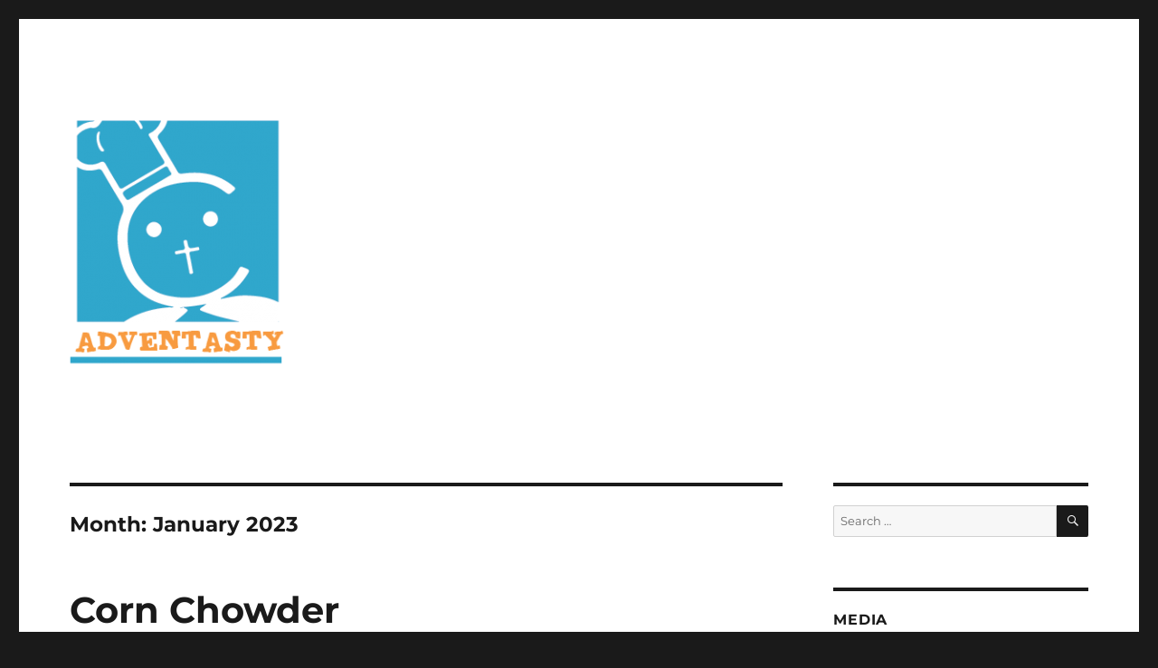

--- FILE ---
content_type: text/html; charset=UTF-8
request_url: https://www.adventasty.com/2023/01/
body_size: 52349
content:
<!DOCTYPE html>
<html lang="en-US" class="no-js">
<head>
	<meta charset="UTF-8">
	<meta name="viewport" content="width=device-width, initial-scale=1.0">
	<link rel="profile" href="https://gmpg.org/xfn/11">
		<script>(function(html){html.className = html.className.replace(/\bno-js\b/,'js')})(document.documentElement);</script>
<title>January 2023</title>
<meta name='robots' content='max-image-preview:large' />
<link rel="alternate" type="application/rss+xml" title=" &raquo; Feed" href="https://www.adventasty.com/feed/" />
<link rel="alternate" type="application/rss+xml" title=" &raquo; Comments Feed" href="https://www.adventasty.com/comments/feed/" />
<style id='wp-img-auto-sizes-contain-inline-css'>
img:is([sizes=auto i],[sizes^="auto," i]){contain-intrinsic-size:3000px 1500px}
/*# sourceURL=wp-img-auto-sizes-contain-inline-css */
</style>
<style id='wp-emoji-styles-inline-css'>

	img.wp-smiley, img.emoji {
		display: inline !important;
		border: none !important;
		box-shadow: none !important;
		height: 1em !important;
		width: 1em !important;
		margin: 0 0.07em !important;
		vertical-align: -0.1em !important;
		background: none !important;
		padding: 0 !important;
	}
/*# sourceURL=wp-emoji-styles-inline-css */
</style>
<style id='wp-block-library-inline-css'>
:root{--wp-block-synced-color:#7a00df;--wp-block-synced-color--rgb:122,0,223;--wp-bound-block-color:var(--wp-block-synced-color);--wp-editor-canvas-background:#ddd;--wp-admin-theme-color:#007cba;--wp-admin-theme-color--rgb:0,124,186;--wp-admin-theme-color-darker-10:#006ba1;--wp-admin-theme-color-darker-10--rgb:0,107,160.5;--wp-admin-theme-color-darker-20:#005a87;--wp-admin-theme-color-darker-20--rgb:0,90,135;--wp-admin-border-width-focus:2px}@media (min-resolution:192dpi){:root{--wp-admin-border-width-focus:1.5px}}.wp-element-button{cursor:pointer}:root .has-very-light-gray-background-color{background-color:#eee}:root .has-very-dark-gray-background-color{background-color:#313131}:root .has-very-light-gray-color{color:#eee}:root .has-very-dark-gray-color{color:#313131}:root .has-vivid-green-cyan-to-vivid-cyan-blue-gradient-background{background:linear-gradient(135deg,#00d084,#0693e3)}:root .has-purple-crush-gradient-background{background:linear-gradient(135deg,#34e2e4,#4721fb 50%,#ab1dfe)}:root .has-hazy-dawn-gradient-background{background:linear-gradient(135deg,#faaca8,#dad0ec)}:root .has-subdued-olive-gradient-background{background:linear-gradient(135deg,#fafae1,#67a671)}:root .has-atomic-cream-gradient-background{background:linear-gradient(135deg,#fdd79a,#004a59)}:root .has-nightshade-gradient-background{background:linear-gradient(135deg,#330968,#31cdcf)}:root .has-midnight-gradient-background{background:linear-gradient(135deg,#020381,#2874fc)}:root{--wp--preset--font-size--normal:16px;--wp--preset--font-size--huge:42px}.has-regular-font-size{font-size:1em}.has-larger-font-size{font-size:2.625em}.has-normal-font-size{font-size:var(--wp--preset--font-size--normal)}.has-huge-font-size{font-size:var(--wp--preset--font-size--huge)}.has-text-align-center{text-align:center}.has-text-align-left{text-align:left}.has-text-align-right{text-align:right}.has-fit-text{white-space:nowrap!important}#end-resizable-editor-section{display:none}.aligncenter{clear:both}.items-justified-left{justify-content:flex-start}.items-justified-center{justify-content:center}.items-justified-right{justify-content:flex-end}.items-justified-space-between{justify-content:space-between}.screen-reader-text{border:0;clip-path:inset(50%);height:1px;margin:-1px;overflow:hidden;padding:0;position:absolute;width:1px;word-wrap:normal!important}.screen-reader-text:focus{background-color:#ddd;clip-path:none;color:#444;display:block;font-size:1em;height:auto;left:5px;line-height:normal;padding:15px 23px 14px;text-decoration:none;top:5px;width:auto;z-index:100000}html :where(.has-border-color){border-style:solid}html :where([style*=border-top-color]){border-top-style:solid}html :where([style*=border-right-color]){border-right-style:solid}html :where([style*=border-bottom-color]){border-bottom-style:solid}html :where([style*=border-left-color]){border-left-style:solid}html :where([style*=border-width]){border-style:solid}html :where([style*=border-top-width]){border-top-style:solid}html :where([style*=border-right-width]){border-right-style:solid}html :where([style*=border-bottom-width]){border-bottom-style:solid}html :where([style*=border-left-width]){border-left-style:solid}html :where(img[class*=wp-image-]){height:auto;max-width:100%}:where(figure){margin:0 0 1em}html :where(.is-position-sticky){--wp-admin--admin-bar--position-offset:var(--wp-admin--admin-bar--height,0px)}@media screen and (max-width:600px){html :where(.is-position-sticky){--wp-admin--admin-bar--position-offset:0px}}

/*# sourceURL=wp-block-library-inline-css */
</style><style id='wp-block-image-inline-css'>
.wp-block-image>a,.wp-block-image>figure>a{display:inline-block}.wp-block-image img{box-sizing:border-box;height:auto;max-width:100%;vertical-align:bottom}@media not (prefers-reduced-motion){.wp-block-image img.hide{visibility:hidden}.wp-block-image img.show{animation:show-content-image .4s}}.wp-block-image[style*=border-radius] img,.wp-block-image[style*=border-radius]>a{border-radius:inherit}.wp-block-image.has-custom-border img{box-sizing:border-box}.wp-block-image.aligncenter{text-align:center}.wp-block-image.alignfull>a,.wp-block-image.alignwide>a{width:100%}.wp-block-image.alignfull img,.wp-block-image.alignwide img{height:auto;width:100%}.wp-block-image .aligncenter,.wp-block-image .alignleft,.wp-block-image .alignright,.wp-block-image.aligncenter,.wp-block-image.alignleft,.wp-block-image.alignright{display:table}.wp-block-image .aligncenter>figcaption,.wp-block-image .alignleft>figcaption,.wp-block-image .alignright>figcaption,.wp-block-image.aligncenter>figcaption,.wp-block-image.alignleft>figcaption,.wp-block-image.alignright>figcaption{caption-side:bottom;display:table-caption}.wp-block-image .alignleft{float:left;margin:.5em 1em .5em 0}.wp-block-image .alignright{float:right;margin:.5em 0 .5em 1em}.wp-block-image .aligncenter{margin-left:auto;margin-right:auto}.wp-block-image :where(figcaption){margin-bottom:1em;margin-top:.5em}.wp-block-image.is-style-circle-mask img{border-radius:9999px}@supports ((-webkit-mask-image:none) or (mask-image:none)) or (-webkit-mask-image:none){.wp-block-image.is-style-circle-mask img{border-radius:0;-webkit-mask-image:url('data:image/svg+xml;utf8,<svg viewBox="0 0 100 100" xmlns="http://www.w3.org/2000/svg"><circle cx="50" cy="50" r="50"/></svg>');mask-image:url('data:image/svg+xml;utf8,<svg viewBox="0 0 100 100" xmlns="http://www.w3.org/2000/svg"><circle cx="50" cy="50" r="50"/></svg>');mask-mode:alpha;-webkit-mask-position:center;mask-position:center;-webkit-mask-repeat:no-repeat;mask-repeat:no-repeat;-webkit-mask-size:contain;mask-size:contain}}:root :where(.wp-block-image.is-style-rounded img,.wp-block-image .is-style-rounded img){border-radius:9999px}.wp-block-image figure{margin:0}.wp-lightbox-container{display:flex;flex-direction:column;position:relative}.wp-lightbox-container img{cursor:zoom-in}.wp-lightbox-container img:hover+button{opacity:1}.wp-lightbox-container button{align-items:center;backdrop-filter:blur(16px) saturate(180%);background-color:#5a5a5a40;border:none;border-radius:4px;cursor:zoom-in;display:flex;height:20px;justify-content:center;opacity:0;padding:0;position:absolute;right:16px;text-align:center;top:16px;width:20px;z-index:100}@media not (prefers-reduced-motion){.wp-lightbox-container button{transition:opacity .2s ease}}.wp-lightbox-container button:focus-visible{outline:3px auto #5a5a5a40;outline:3px auto -webkit-focus-ring-color;outline-offset:3px}.wp-lightbox-container button:hover{cursor:pointer;opacity:1}.wp-lightbox-container button:focus{opacity:1}.wp-lightbox-container button:focus,.wp-lightbox-container button:hover,.wp-lightbox-container button:not(:hover):not(:active):not(.has-background){background-color:#5a5a5a40;border:none}.wp-lightbox-overlay{box-sizing:border-box;cursor:zoom-out;height:100vh;left:0;overflow:hidden;position:fixed;top:0;visibility:hidden;width:100%;z-index:100000}.wp-lightbox-overlay .close-button{align-items:center;cursor:pointer;display:flex;justify-content:center;min-height:40px;min-width:40px;padding:0;position:absolute;right:calc(env(safe-area-inset-right) + 16px);top:calc(env(safe-area-inset-top) + 16px);z-index:5000000}.wp-lightbox-overlay .close-button:focus,.wp-lightbox-overlay .close-button:hover,.wp-lightbox-overlay .close-button:not(:hover):not(:active):not(.has-background){background:none;border:none}.wp-lightbox-overlay .lightbox-image-container{height:var(--wp--lightbox-container-height);left:50%;overflow:hidden;position:absolute;top:50%;transform:translate(-50%,-50%);transform-origin:top left;width:var(--wp--lightbox-container-width);z-index:9999999999}.wp-lightbox-overlay .wp-block-image{align-items:center;box-sizing:border-box;display:flex;height:100%;justify-content:center;margin:0;position:relative;transform-origin:0 0;width:100%;z-index:3000000}.wp-lightbox-overlay .wp-block-image img{height:var(--wp--lightbox-image-height);min-height:var(--wp--lightbox-image-height);min-width:var(--wp--lightbox-image-width);width:var(--wp--lightbox-image-width)}.wp-lightbox-overlay .wp-block-image figcaption{display:none}.wp-lightbox-overlay button{background:none;border:none}.wp-lightbox-overlay .scrim{background-color:#fff;height:100%;opacity:.9;position:absolute;width:100%;z-index:2000000}.wp-lightbox-overlay.active{visibility:visible}@media not (prefers-reduced-motion){.wp-lightbox-overlay.active{animation:turn-on-visibility .25s both}.wp-lightbox-overlay.active img{animation:turn-on-visibility .35s both}.wp-lightbox-overlay.show-closing-animation:not(.active){animation:turn-off-visibility .35s both}.wp-lightbox-overlay.show-closing-animation:not(.active) img{animation:turn-off-visibility .25s both}.wp-lightbox-overlay.zoom.active{animation:none;opacity:1;visibility:visible}.wp-lightbox-overlay.zoom.active .lightbox-image-container{animation:lightbox-zoom-in .4s}.wp-lightbox-overlay.zoom.active .lightbox-image-container img{animation:none}.wp-lightbox-overlay.zoom.active .scrim{animation:turn-on-visibility .4s forwards}.wp-lightbox-overlay.zoom.show-closing-animation:not(.active){animation:none}.wp-lightbox-overlay.zoom.show-closing-animation:not(.active) .lightbox-image-container{animation:lightbox-zoom-out .4s}.wp-lightbox-overlay.zoom.show-closing-animation:not(.active) .lightbox-image-container img{animation:none}.wp-lightbox-overlay.zoom.show-closing-animation:not(.active) .scrim{animation:turn-off-visibility .4s forwards}}@keyframes show-content-image{0%{visibility:hidden}99%{visibility:hidden}to{visibility:visible}}@keyframes turn-on-visibility{0%{opacity:0}to{opacity:1}}@keyframes turn-off-visibility{0%{opacity:1;visibility:visible}99%{opacity:0;visibility:visible}to{opacity:0;visibility:hidden}}@keyframes lightbox-zoom-in{0%{transform:translate(calc((-100vw + var(--wp--lightbox-scrollbar-width))/2 + var(--wp--lightbox-initial-left-position)),calc(-50vh + var(--wp--lightbox-initial-top-position))) scale(var(--wp--lightbox-scale))}to{transform:translate(-50%,-50%) scale(1)}}@keyframes lightbox-zoom-out{0%{transform:translate(-50%,-50%) scale(1);visibility:visible}99%{visibility:visible}to{transform:translate(calc((-100vw + var(--wp--lightbox-scrollbar-width))/2 + var(--wp--lightbox-initial-left-position)),calc(-50vh + var(--wp--lightbox-initial-top-position))) scale(var(--wp--lightbox-scale));visibility:hidden}}
/*# sourceURL=https://www.adventasty.com/wp-includes/blocks/image/style.min.css */
</style>
<style id='wp-block-image-theme-inline-css'>
:root :where(.wp-block-image figcaption){color:#555;font-size:13px;text-align:center}.is-dark-theme :root :where(.wp-block-image figcaption){color:#ffffffa6}.wp-block-image{margin:0 0 1em}
/*# sourceURL=https://www.adventasty.com/wp-includes/blocks/image/theme.min.css */
</style>
<style id='wp-block-embed-inline-css'>
.wp-block-embed.alignleft,.wp-block-embed.alignright,.wp-block[data-align=left]>[data-type="core/embed"],.wp-block[data-align=right]>[data-type="core/embed"]{max-width:360px;width:100%}.wp-block-embed.alignleft .wp-block-embed__wrapper,.wp-block-embed.alignright .wp-block-embed__wrapper,.wp-block[data-align=left]>[data-type="core/embed"] .wp-block-embed__wrapper,.wp-block[data-align=right]>[data-type="core/embed"] .wp-block-embed__wrapper{min-width:280px}.wp-block-cover .wp-block-embed{min-height:240px;min-width:320px}.wp-block-embed{overflow-wrap:break-word}.wp-block-embed :where(figcaption){margin-bottom:1em;margin-top:.5em}.wp-block-embed iframe{max-width:100%}.wp-block-embed__wrapper{position:relative}.wp-embed-responsive .wp-has-aspect-ratio .wp-block-embed__wrapper:before{content:"";display:block;padding-top:50%}.wp-embed-responsive .wp-has-aspect-ratio iframe{bottom:0;height:100%;left:0;position:absolute;right:0;top:0;width:100%}.wp-embed-responsive .wp-embed-aspect-21-9 .wp-block-embed__wrapper:before{padding-top:42.85%}.wp-embed-responsive .wp-embed-aspect-18-9 .wp-block-embed__wrapper:before{padding-top:50%}.wp-embed-responsive .wp-embed-aspect-16-9 .wp-block-embed__wrapper:before{padding-top:56.25%}.wp-embed-responsive .wp-embed-aspect-4-3 .wp-block-embed__wrapper:before{padding-top:75%}.wp-embed-responsive .wp-embed-aspect-1-1 .wp-block-embed__wrapper:before{padding-top:100%}.wp-embed-responsive .wp-embed-aspect-9-16 .wp-block-embed__wrapper:before{padding-top:177.77%}.wp-embed-responsive .wp-embed-aspect-1-2 .wp-block-embed__wrapper:before{padding-top:200%}
/*# sourceURL=https://www.adventasty.com/wp-includes/blocks/embed/style.min.css */
</style>
<style id='wp-block-embed-theme-inline-css'>
.wp-block-embed :where(figcaption){color:#555;font-size:13px;text-align:center}.is-dark-theme .wp-block-embed :where(figcaption){color:#ffffffa6}.wp-block-embed{margin:0 0 1em}
/*# sourceURL=https://www.adventasty.com/wp-includes/blocks/embed/theme.min.css */
</style>
<style id='global-styles-inline-css'>
:root{--wp--preset--aspect-ratio--square: 1;--wp--preset--aspect-ratio--4-3: 4/3;--wp--preset--aspect-ratio--3-4: 3/4;--wp--preset--aspect-ratio--3-2: 3/2;--wp--preset--aspect-ratio--2-3: 2/3;--wp--preset--aspect-ratio--16-9: 16/9;--wp--preset--aspect-ratio--9-16: 9/16;--wp--preset--color--black: #000000;--wp--preset--color--cyan-bluish-gray: #abb8c3;--wp--preset--color--white: #fff;--wp--preset--color--pale-pink: #f78da7;--wp--preset--color--vivid-red: #cf2e2e;--wp--preset--color--luminous-vivid-orange: #ff6900;--wp--preset--color--luminous-vivid-amber: #fcb900;--wp--preset--color--light-green-cyan: #7bdcb5;--wp--preset--color--vivid-green-cyan: #00d084;--wp--preset--color--pale-cyan-blue: #8ed1fc;--wp--preset--color--vivid-cyan-blue: #0693e3;--wp--preset--color--vivid-purple: #9b51e0;--wp--preset--color--dark-gray: #1a1a1a;--wp--preset--color--medium-gray: #686868;--wp--preset--color--light-gray: #e5e5e5;--wp--preset--color--blue-gray: #4d545c;--wp--preset--color--bright-blue: #007acc;--wp--preset--color--light-blue: #9adffd;--wp--preset--color--dark-brown: #402b30;--wp--preset--color--medium-brown: #774e24;--wp--preset--color--dark-red: #640c1f;--wp--preset--color--bright-red: #ff675f;--wp--preset--color--yellow: #ffef8e;--wp--preset--gradient--vivid-cyan-blue-to-vivid-purple: linear-gradient(135deg,rgb(6,147,227) 0%,rgb(155,81,224) 100%);--wp--preset--gradient--light-green-cyan-to-vivid-green-cyan: linear-gradient(135deg,rgb(122,220,180) 0%,rgb(0,208,130) 100%);--wp--preset--gradient--luminous-vivid-amber-to-luminous-vivid-orange: linear-gradient(135deg,rgb(252,185,0) 0%,rgb(255,105,0) 100%);--wp--preset--gradient--luminous-vivid-orange-to-vivid-red: linear-gradient(135deg,rgb(255,105,0) 0%,rgb(207,46,46) 100%);--wp--preset--gradient--very-light-gray-to-cyan-bluish-gray: linear-gradient(135deg,rgb(238,238,238) 0%,rgb(169,184,195) 100%);--wp--preset--gradient--cool-to-warm-spectrum: linear-gradient(135deg,rgb(74,234,220) 0%,rgb(151,120,209) 20%,rgb(207,42,186) 40%,rgb(238,44,130) 60%,rgb(251,105,98) 80%,rgb(254,248,76) 100%);--wp--preset--gradient--blush-light-purple: linear-gradient(135deg,rgb(255,206,236) 0%,rgb(152,150,240) 100%);--wp--preset--gradient--blush-bordeaux: linear-gradient(135deg,rgb(254,205,165) 0%,rgb(254,45,45) 50%,rgb(107,0,62) 100%);--wp--preset--gradient--luminous-dusk: linear-gradient(135deg,rgb(255,203,112) 0%,rgb(199,81,192) 50%,rgb(65,88,208) 100%);--wp--preset--gradient--pale-ocean: linear-gradient(135deg,rgb(255,245,203) 0%,rgb(182,227,212) 50%,rgb(51,167,181) 100%);--wp--preset--gradient--electric-grass: linear-gradient(135deg,rgb(202,248,128) 0%,rgb(113,206,126) 100%);--wp--preset--gradient--midnight: linear-gradient(135deg,rgb(2,3,129) 0%,rgb(40,116,252) 100%);--wp--preset--font-size--small: 13px;--wp--preset--font-size--medium: 20px;--wp--preset--font-size--large: 36px;--wp--preset--font-size--x-large: 42px;--wp--preset--spacing--20: 0.44rem;--wp--preset--spacing--30: 0.67rem;--wp--preset--spacing--40: 1rem;--wp--preset--spacing--50: 1.5rem;--wp--preset--spacing--60: 2.25rem;--wp--preset--spacing--70: 3.38rem;--wp--preset--spacing--80: 5.06rem;--wp--preset--shadow--natural: 6px 6px 9px rgba(0, 0, 0, 0.2);--wp--preset--shadow--deep: 12px 12px 50px rgba(0, 0, 0, 0.4);--wp--preset--shadow--sharp: 6px 6px 0px rgba(0, 0, 0, 0.2);--wp--preset--shadow--outlined: 6px 6px 0px -3px rgb(255, 255, 255), 6px 6px rgb(0, 0, 0);--wp--preset--shadow--crisp: 6px 6px 0px rgb(0, 0, 0);}:where(.is-layout-flex){gap: 0.5em;}:where(.is-layout-grid){gap: 0.5em;}body .is-layout-flex{display: flex;}.is-layout-flex{flex-wrap: wrap;align-items: center;}.is-layout-flex > :is(*, div){margin: 0;}body .is-layout-grid{display: grid;}.is-layout-grid > :is(*, div){margin: 0;}:where(.wp-block-columns.is-layout-flex){gap: 2em;}:where(.wp-block-columns.is-layout-grid){gap: 2em;}:where(.wp-block-post-template.is-layout-flex){gap: 1.25em;}:where(.wp-block-post-template.is-layout-grid){gap: 1.25em;}.has-black-color{color: var(--wp--preset--color--black) !important;}.has-cyan-bluish-gray-color{color: var(--wp--preset--color--cyan-bluish-gray) !important;}.has-white-color{color: var(--wp--preset--color--white) !important;}.has-pale-pink-color{color: var(--wp--preset--color--pale-pink) !important;}.has-vivid-red-color{color: var(--wp--preset--color--vivid-red) !important;}.has-luminous-vivid-orange-color{color: var(--wp--preset--color--luminous-vivid-orange) !important;}.has-luminous-vivid-amber-color{color: var(--wp--preset--color--luminous-vivid-amber) !important;}.has-light-green-cyan-color{color: var(--wp--preset--color--light-green-cyan) !important;}.has-vivid-green-cyan-color{color: var(--wp--preset--color--vivid-green-cyan) !important;}.has-pale-cyan-blue-color{color: var(--wp--preset--color--pale-cyan-blue) !important;}.has-vivid-cyan-blue-color{color: var(--wp--preset--color--vivid-cyan-blue) !important;}.has-vivid-purple-color{color: var(--wp--preset--color--vivid-purple) !important;}.has-black-background-color{background-color: var(--wp--preset--color--black) !important;}.has-cyan-bluish-gray-background-color{background-color: var(--wp--preset--color--cyan-bluish-gray) !important;}.has-white-background-color{background-color: var(--wp--preset--color--white) !important;}.has-pale-pink-background-color{background-color: var(--wp--preset--color--pale-pink) !important;}.has-vivid-red-background-color{background-color: var(--wp--preset--color--vivid-red) !important;}.has-luminous-vivid-orange-background-color{background-color: var(--wp--preset--color--luminous-vivid-orange) !important;}.has-luminous-vivid-amber-background-color{background-color: var(--wp--preset--color--luminous-vivid-amber) !important;}.has-light-green-cyan-background-color{background-color: var(--wp--preset--color--light-green-cyan) !important;}.has-vivid-green-cyan-background-color{background-color: var(--wp--preset--color--vivid-green-cyan) !important;}.has-pale-cyan-blue-background-color{background-color: var(--wp--preset--color--pale-cyan-blue) !important;}.has-vivid-cyan-blue-background-color{background-color: var(--wp--preset--color--vivid-cyan-blue) !important;}.has-vivid-purple-background-color{background-color: var(--wp--preset--color--vivid-purple) !important;}.has-black-border-color{border-color: var(--wp--preset--color--black) !important;}.has-cyan-bluish-gray-border-color{border-color: var(--wp--preset--color--cyan-bluish-gray) !important;}.has-white-border-color{border-color: var(--wp--preset--color--white) !important;}.has-pale-pink-border-color{border-color: var(--wp--preset--color--pale-pink) !important;}.has-vivid-red-border-color{border-color: var(--wp--preset--color--vivid-red) !important;}.has-luminous-vivid-orange-border-color{border-color: var(--wp--preset--color--luminous-vivid-orange) !important;}.has-luminous-vivid-amber-border-color{border-color: var(--wp--preset--color--luminous-vivid-amber) !important;}.has-light-green-cyan-border-color{border-color: var(--wp--preset--color--light-green-cyan) !important;}.has-vivid-green-cyan-border-color{border-color: var(--wp--preset--color--vivid-green-cyan) !important;}.has-pale-cyan-blue-border-color{border-color: var(--wp--preset--color--pale-cyan-blue) !important;}.has-vivid-cyan-blue-border-color{border-color: var(--wp--preset--color--vivid-cyan-blue) !important;}.has-vivid-purple-border-color{border-color: var(--wp--preset--color--vivid-purple) !important;}.has-vivid-cyan-blue-to-vivid-purple-gradient-background{background: var(--wp--preset--gradient--vivid-cyan-blue-to-vivid-purple) !important;}.has-light-green-cyan-to-vivid-green-cyan-gradient-background{background: var(--wp--preset--gradient--light-green-cyan-to-vivid-green-cyan) !important;}.has-luminous-vivid-amber-to-luminous-vivid-orange-gradient-background{background: var(--wp--preset--gradient--luminous-vivid-amber-to-luminous-vivid-orange) !important;}.has-luminous-vivid-orange-to-vivid-red-gradient-background{background: var(--wp--preset--gradient--luminous-vivid-orange-to-vivid-red) !important;}.has-very-light-gray-to-cyan-bluish-gray-gradient-background{background: var(--wp--preset--gradient--very-light-gray-to-cyan-bluish-gray) !important;}.has-cool-to-warm-spectrum-gradient-background{background: var(--wp--preset--gradient--cool-to-warm-spectrum) !important;}.has-blush-light-purple-gradient-background{background: var(--wp--preset--gradient--blush-light-purple) !important;}.has-blush-bordeaux-gradient-background{background: var(--wp--preset--gradient--blush-bordeaux) !important;}.has-luminous-dusk-gradient-background{background: var(--wp--preset--gradient--luminous-dusk) !important;}.has-pale-ocean-gradient-background{background: var(--wp--preset--gradient--pale-ocean) !important;}.has-electric-grass-gradient-background{background: var(--wp--preset--gradient--electric-grass) !important;}.has-midnight-gradient-background{background: var(--wp--preset--gradient--midnight) !important;}.has-small-font-size{font-size: var(--wp--preset--font-size--small) !important;}.has-medium-font-size{font-size: var(--wp--preset--font-size--medium) !important;}.has-large-font-size{font-size: var(--wp--preset--font-size--large) !important;}.has-x-large-font-size{font-size: var(--wp--preset--font-size--x-large) !important;}
/*# sourceURL=global-styles-inline-css */
</style>

<style id='classic-theme-styles-inline-css'>
/*! This file is auto-generated */
.wp-block-button__link{color:#fff;background-color:#32373c;border-radius:9999px;box-shadow:none;text-decoration:none;padding:calc(.667em + 2px) calc(1.333em + 2px);font-size:1.125em}.wp-block-file__button{background:#32373c;color:#fff;text-decoration:none}
/*# sourceURL=/wp-includes/css/classic-themes.min.css */
</style>
<link rel='stylesheet' id='twentysixteen-fonts-css' href='https://www.adventasty.com/wp-content/themes/twentysixteen/fonts/merriweather-plus-montserrat-plus-inconsolata.css?ver=20230328' media='all' />
<link rel='stylesheet' id='genericons-css' href='https://www.adventasty.com/wp-content/themes/twentysixteen/genericons/genericons.css?ver=20201208' media='all' />
<link rel='stylesheet' id='twentysixteen-style-css' href='https://www.adventasty.com/wp-content/themes/twentysixteen/style.css?ver=20250715' media='all' />
<link rel='stylesheet' id='twentysixteen-block-style-css' href='https://www.adventasty.com/wp-content/themes/twentysixteen/css/blocks.css?ver=20240817' media='all' />
<script src="https://www.adventasty.com/wp-includes/js/jquery/jquery.min.js?ver=3.7.1" id="jquery-core-js"></script>
<script src="https://www.adventasty.com/wp-includes/js/jquery/jquery-migrate.min.js?ver=3.4.1" id="jquery-migrate-js"></script>
<script id="twentysixteen-script-js-extra">
var screenReaderText = {"expand":"expand child menu","collapse":"collapse child menu"};
//# sourceURL=twentysixteen-script-js-extra
</script>
<script src="https://www.adventasty.com/wp-content/themes/twentysixteen/js/functions.js?ver=20230629" id="twentysixteen-script-js" defer data-wp-strategy="defer"></script>
<link rel="https://api.w.org/" href="https://www.adventasty.com/wp-json/" /><link rel="EditURI" type="application/rsd+xml" title="RSD" href="https://www.adventasty.com/xmlrpc.php?rsd" />
<meta name="generator" content="WordPress 6.9" />
</head>

<body class="archive date wp-custom-logo wp-embed-responsive wp-theme-twentysixteen hfeed">
<div id="page" class="site">
	<div class="site-inner">
		<a class="skip-link screen-reader-text" href="#content">
			Skip to content		</a>

		<header id="masthead" class="site-header">
			<div class="site-header-main">
				<div class="site-branding">
					<a href="https://www.adventasty.com/" class="custom-logo-link" rel="home"><img width="240" height="275" src="https://www.adventasty.com/wp-content/uploads/2020/01/cropped-adventasty-logo-05.png" class="custom-logo" alt="" decoding="async" fetchpriority="high" /></a>																<p class="site-title"><a href="https://www.adventasty.com/" rel="home" ></a></p>
										</div><!-- .site-branding -->

							</div><!-- .site-header-main -->

					</header><!-- .site-header -->

		<div id="content" class="site-content">

	<div id="primary" class="content-area">
		<main id="main" class="site-main">

		
			<header class="page-header">
				<h1 class="page-title">Month: <span>January 2023</span></h1>			</header><!-- .page-header -->

			
<article id="post-2596" class="post-2596 post type-post status-publish format-standard hentry category-uncategorized">
	<header class="entry-header">
		
		<h2 class="entry-title"><a href="https://www.adventasty.com/2023/01/30/corn-chowder/" rel="bookmark">Corn Chowder</a></h2>	</header><!-- .entry-header -->

	
	
	<div class="entry-content">
		
<figure class="wp-block-image size-large"><img decoding="async" width="768" height="1024" src="https://www.adventasty.com/wp-content/uploads/2023/01/9DF00A97-86D4-47AB-89F3-033360AF6A1A-768x1024.jpeg" alt="" class="wp-image-2599" srcset="https://www.adventasty.com/wp-content/uploads/2023/01/9DF00A97-86D4-47AB-89F3-033360AF6A1A-768x1024.jpeg 768w, https://www.adventasty.com/wp-content/uploads/2023/01/9DF00A97-86D4-47AB-89F3-033360AF6A1A-225x300.jpeg 225w, https://www.adventasty.com/wp-content/uploads/2023/01/9DF00A97-86D4-47AB-89F3-033360AF6A1A-1152x1536.jpeg 1152w, https://www.adventasty.com/wp-content/uploads/2023/01/9DF00A97-86D4-47AB-89F3-033360AF6A1A-1536x2048.jpeg 1536w, https://www.adventasty.com/wp-content/uploads/2023/01/9DF00A97-86D4-47AB-89F3-033360AF6A1A-1200x1600.jpeg 1200w, https://www.adventasty.com/wp-content/uploads/2023/01/9DF00A97-86D4-47AB-89F3-033360AF6A1A-scaled.jpeg 1920w" sizes="(max-width: 709px) 85vw, (max-width: 909px) 67vw, (max-width: 984px) 61vw, (max-width: 1362px) 45vw, 600px" /></figure>
	</div><!-- .entry-content -->

	<footer class="entry-footer">
		<span class="byline"><img alt='' src='https://secure.gravatar.com/avatar/5b0e137da973225954e1a6962cc6c638a980f9b07007a21b4d825633370edaf8?s=49&#038;d=mm&#038;r=g' srcset='https://secure.gravatar.com/avatar/5b0e137da973225954e1a6962cc6c638a980f9b07007a21b4d825633370edaf8?s=98&#038;d=mm&#038;r=g 2x' class='avatar avatar-49 photo' height='49' width='49' decoding='async'/><span class="screen-reader-text">Author </span><span class="author vcard"><a class="url fn n" href="https://www.adventasty.com/author/adventasty/">Adventasty</a></span></span><span class="posted-on"><span class="screen-reader-text">Posted on </span><a href="https://www.adventasty.com/2023/01/30/corn-chowder/" rel="bookmark"><time class="entry-date published" datetime="2023-01-30T21:03:49+00:00">January 30, 2023</time><time class="updated" datetime="2023-01-30T21:04:54+00:00">January 30, 2023</time></a></span>			</footer><!-- .entry-footer -->
</article><!-- #post-2596 -->

<article id="post-2593" class="post-2593 post type-post status-publish format-standard hentry category-uncategorized">
	<header class="entry-header">
		
		<h2 class="entry-title"><a href="https://www.adventasty.com/2023/01/24/brownie-waffles/" rel="bookmark">Brownie Waffles</a></h2>	</header><!-- .entry-header -->

	
	
	<div class="entry-content">
		
<figure class="wp-block-image size-large"><img decoding="async" width="819" height="1024" src="https://www.adventasty.com/wp-content/uploads/2023/01/B919FB41-A5B8-40F9-BC20-0BD767C41814-819x1024.jpeg" alt="" class="wp-image-2594" srcset="https://www.adventasty.com/wp-content/uploads/2023/01/B919FB41-A5B8-40F9-BC20-0BD767C41814-819x1024.jpeg 819w, https://www.adventasty.com/wp-content/uploads/2023/01/B919FB41-A5B8-40F9-BC20-0BD767C41814-240x300.jpeg 240w, https://www.adventasty.com/wp-content/uploads/2023/01/B919FB41-A5B8-40F9-BC20-0BD767C41814-768x960.jpeg 768w, https://www.adventasty.com/wp-content/uploads/2023/01/B919FB41-A5B8-40F9-BC20-0BD767C41814-1229x1536.jpeg 1229w, https://www.adventasty.com/wp-content/uploads/2023/01/B919FB41-A5B8-40F9-BC20-0BD767C41814-1200x1500.jpeg 1200w, https://www.adventasty.com/wp-content/uploads/2023/01/B919FB41-A5B8-40F9-BC20-0BD767C41814.jpeg 1440w" sizes="(max-width: 709px) 85vw, (max-width: 909px) 67vw, (max-width: 984px) 61vw, (max-width: 1362px) 45vw, 600px" /></figure>
	</div><!-- .entry-content -->

	<footer class="entry-footer">
		<span class="byline"><img alt='' src='https://secure.gravatar.com/avatar/5b0e137da973225954e1a6962cc6c638a980f9b07007a21b4d825633370edaf8?s=49&#038;d=mm&#038;r=g' srcset='https://secure.gravatar.com/avatar/5b0e137da973225954e1a6962cc6c638a980f9b07007a21b4d825633370edaf8?s=98&#038;d=mm&#038;r=g 2x' class='avatar avatar-49 photo' height='49' width='49' loading='lazy' decoding='async'/><span class="screen-reader-text">Author </span><span class="author vcard"><a class="url fn n" href="https://www.adventasty.com/author/adventasty/">Adventasty</a></span></span><span class="posted-on"><span class="screen-reader-text">Posted on </span><a href="https://www.adventasty.com/2023/01/24/brownie-waffles/" rel="bookmark"><time class="entry-date published updated" datetime="2023-01-24T07:54:47+00:00">January 24, 2023</time></a></span>			</footer><!-- .entry-footer -->
</article><!-- #post-2593 -->

<article id="post-2590" class="post-2590 post type-post status-publish format-standard hentry category-uncategorized">
	<header class="entry-header">
		
		<h2 class="entry-title"><a href="https://www.adventasty.com/2023/01/16/breakfast-bites/" rel="bookmark">Breakfast Bites</a></h2>	</header><!-- .entry-header -->

	
	
	<div class="entry-content">
		
<figure class="wp-block-embed is-type-video is-provider-youtube wp-block-embed-youtube wp-embed-aspect-16-9 wp-has-aspect-ratio"><div class="wp-block-embed__wrapper">
<iframe loading="lazy" title="Adventasty Cooking episode 125: Breakfast Bites" width="840" height="473" src="https://www.youtube.com/embed/JknzBSWBgLk?feature=oembed" frameborder="0" allow="accelerometer; autoplay; clipboard-write; encrypted-media; gyroscope; picture-in-picture; web-share" allowfullscreen></iframe>
</div></figure>
	</div><!-- .entry-content -->

	<footer class="entry-footer">
		<span class="byline"><img alt='' src='https://secure.gravatar.com/avatar/5b0e137da973225954e1a6962cc6c638a980f9b07007a21b4d825633370edaf8?s=49&#038;d=mm&#038;r=g' srcset='https://secure.gravatar.com/avatar/5b0e137da973225954e1a6962cc6c638a980f9b07007a21b4d825633370edaf8?s=98&#038;d=mm&#038;r=g 2x' class='avatar avatar-49 photo' height='49' width='49' loading='lazy' decoding='async'/><span class="screen-reader-text">Author </span><span class="author vcard"><a class="url fn n" href="https://www.adventasty.com/author/adventasty/">Adventasty</a></span></span><span class="posted-on"><span class="screen-reader-text">Posted on </span><a href="https://www.adventasty.com/2023/01/16/breakfast-bites/" rel="bookmark"><time class="entry-date published updated" datetime="2023-01-16T18:09:13+00:00">January 16, 2023</time></a></span>			</footer><!-- .entry-footer -->
</article><!-- #post-2590 -->

<article id="post-2586" class="post-2586 post type-post status-publish format-standard hentry category-uncategorized">
	<header class="entry-header">
		
		<h2 class="entry-title"><a href="https://www.adventasty.com/2023/01/10/enchiladas/" rel="bookmark">Enchiladas</a></h2>	</header><!-- .entry-header -->

	
	
	<div class="entry-content">
		
<figure class="wp-block-image size-large"><img loading="lazy" decoding="async" width="768" height="1024" src="https://www.adventasty.com/wp-content/uploads/2023/01/11544B98-5F10-4A47-9D79-39D78AEEFC27-768x1024.jpeg" alt="" class="wp-image-2587" srcset="https://www.adventasty.com/wp-content/uploads/2023/01/11544B98-5F10-4A47-9D79-39D78AEEFC27-768x1024.jpeg 768w, https://www.adventasty.com/wp-content/uploads/2023/01/11544B98-5F10-4A47-9D79-39D78AEEFC27-225x300.jpeg 225w, https://www.adventasty.com/wp-content/uploads/2023/01/11544B98-5F10-4A47-9D79-39D78AEEFC27-1152x1536.jpeg 1152w, https://www.adventasty.com/wp-content/uploads/2023/01/11544B98-5F10-4A47-9D79-39D78AEEFC27-1536x2048.jpeg 1536w, https://www.adventasty.com/wp-content/uploads/2023/01/11544B98-5F10-4A47-9D79-39D78AEEFC27-1200x1600.jpeg 1200w, https://www.adventasty.com/wp-content/uploads/2023/01/11544B98-5F10-4A47-9D79-39D78AEEFC27-scaled.jpeg 1920w" sizes="auto, (max-width: 709px) 85vw, (max-width: 909px) 67vw, (max-width: 984px) 61vw, (max-width: 1362px) 45vw, 600px" /></figure>
	</div><!-- .entry-content -->

	<footer class="entry-footer">
		<span class="byline"><img alt='' src='https://secure.gravatar.com/avatar/5b0e137da973225954e1a6962cc6c638a980f9b07007a21b4d825633370edaf8?s=49&#038;d=mm&#038;r=g' srcset='https://secure.gravatar.com/avatar/5b0e137da973225954e1a6962cc6c638a980f9b07007a21b4d825633370edaf8?s=98&#038;d=mm&#038;r=g 2x' class='avatar avatar-49 photo' height='49' width='49' loading='lazy' decoding='async'/><span class="screen-reader-text">Author </span><span class="author vcard"><a class="url fn n" href="https://www.adventasty.com/author/adventasty/">Adventasty</a></span></span><span class="posted-on"><span class="screen-reader-text">Posted on </span><a href="https://www.adventasty.com/2023/01/10/enchiladas/" rel="bookmark"><time class="entry-date published updated" datetime="2023-01-10T06:32:17+00:00">January 10, 2023</time></a></span>			</footer><!-- .entry-footer -->
</article><!-- #post-2586 -->

<article id="post-2582" class="post-2582 post type-post status-publish format-standard hentry category-uncategorized">
	<header class="entry-header">
		
		<h2 class="entry-title"><a href="https://www.adventasty.com/2023/01/02/vegetarian-frittata/" rel="bookmark">Vegetarian Frittata</a></h2>	</header><!-- .entry-header -->

	
	
	<div class="entry-content">
		
<figure class="wp-block-image size-large"><img loading="lazy" decoding="async" width="768" height="1024" src="https://www.adventasty.com/wp-content/uploads/2023/01/7A878AD5-3F03-4E91-8A7A-0CE789033BEC-768x1024.jpeg" alt="" class="wp-image-2583" srcset="https://www.adventasty.com/wp-content/uploads/2023/01/7A878AD5-3F03-4E91-8A7A-0CE789033BEC-768x1024.jpeg 768w, https://www.adventasty.com/wp-content/uploads/2023/01/7A878AD5-3F03-4E91-8A7A-0CE789033BEC-225x300.jpeg 225w, https://www.adventasty.com/wp-content/uploads/2023/01/7A878AD5-3F03-4E91-8A7A-0CE789033BEC-1152x1536.jpeg 1152w, https://www.adventasty.com/wp-content/uploads/2023/01/7A878AD5-3F03-4E91-8A7A-0CE789033BEC-1536x2048.jpeg 1536w, https://www.adventasty.com/wp-content/uploads/2023/01/7A878AD5-3F03-4E91-8A7A-0CE789033BEC-1200x1600.jpeg 1200w, https://www.adventasty.com/wp-content/uploads/2023/01/7A878AD5-3F03-4E91-8A7A-0CE789033BEC-scaled.jpeg 1920w" sizes="auto, (max-width: 709px) 85vw, (max-width: 909px) 67vw, (max-width: 984px) 61vw, (max-width: 1362px) 45vw, 600px" /></figure>
	</div><!-- .entry-content -->

	<footer class="entry-footer">
		<span class="byline"><img alt='' src='https://secure.gravatar.com/avatar/5b0e137da973225954e1a6962cc6c638a980f9b07007a21b4d825633370edaf8?s=49&#038;d=mm&#038;r=g' srcset='https://secure.gravatar.com/avatar/5b0e137da973225954e1a6962cc6c638a980f9b07007a21b4d825633370edaf8?s=98&#038;d=mm&#038;r=g 2x' class='avatar avatar-49 photo' height='49' width='49' loading='lazy' decoding='async'/><span class="screen-reader-text">Author </span><span class="author vcard"><a class="url fn n" href="https://www.adventasty.com/author/adventasty/">Adventasty</a></span></span><span class="posted-on"><span class="screen-reader-text">Posted on </span><a href="https://www.adventasty.com/2023/01/02/vegetarian-frittata/" rel="bookmark"><time class="entry-date published updated" datetime="2023-01-02T18:19:36+00:00">January 2, 2023</time></a></span>			</footer><!-- .entry-footer -->
</article><!-- #post-2582 -->

		</main><!-- .site-main -->
	</div><!-- .content-area -->


	<aside id="secondary" class="sidebar widget-area">
		<section id="search-2" class="widget widget_search">
<form role="search" method="get" class="search-form" action="https://www.adventasty.com/">
	<label>
		<span class="screen-reader-text">
			Search for:		</span>
		<input type="search" class="search-field" placeholder="Search &hellip;" value="" name="s" />
	</label>
	<button type="submit" class="search-submit"><span class="screen-reader-text">
		Search	</span></button>
</form>
</section><section id="nav_menu-3" class="widget widget_nav_menu"><h2 class="widget-title">Media</h2><nav class="menu-videos-container" aria-label="Media"><ul id="menu-videos" class="menu"><li id="menu-item-1658" class="menu-item menu-item-type-post_type menu-item-object-page menu-item-1658"><a href="https://www.adventasty.com/cooking-videos/">Cooking Videos</a></li>
<li id="menu-item-1638" class="menu-item menu-item-type-post_type menu-item-object-page menu-item-1638"><a href="https://www.adventasty.com/test-kitchen/">Test Kitchen</a></li>
<li id="menu-item-1636" class="menu-item menu-item-type-post_type menu-item-object-page menu-item-1636"><a href="https://www.adventasty.com/health-tips/">Health Tips</a></li>
<li id="menu-item-1660" class="menu-item menu-item-type-post_type menu-item-object-page menu-item-1660"><a href="https://www.adventasty.com/music-videos-and-skits/">Music Videos And Skits</a></li>
<li id="menu-item-1634" class="menu-item menu-item-type-post_type menu-item-object-page menu-item-1634"><a href="https://www.adventasty.com/adventure-club-theatre/">Adventure Club Theatre!</a></li>
</ul></nav></section>
		<section id="recent-posts-2" class="widget widget_recent_entries">
		<h2 class="widget-title">Recent Posts</h2><nav aria-label="Recent Posts">
		<ul>
											<li>
					<a href="https://www.adventasty.com/2025/12/17/three-kinds-of-pancakes/">Three kinds of pancakes&#8230;</a>
									</li>
											<li>
					<a href="https://www.adventasty.com/2025/11/19/vegan-hot-pockets/">Vegan hot pockets</a>
									</li>
											<li>
					<a href="https://www.adventasty.com/2025/10/17/mung-bean-milk-tea/">Mung bean milk tea</a>
									</li>
											<li>
					<a href="https://www.adventasty.com/2025/09/19/lets-try-to-make-bread-in-a-bread-maker/">Let&#8217;s try to make bread in a bread maker&#8230;</a>
									</li>
											<li>
					<a href="https://www.adventasty.com/2025/08/17/impossible-beef-gravy/">Impossible beef gravy</a>
									</li>
					</ul>

		</nav></section><section id="archives-2" class="widget widget_archive"><h2 class="widget-title">Archives</h2><nav aria-label="Archives">
			<ul>
					<li><a href='https://www.adventasty.com/2025/12/'>December 2025</a></li>
	<li><a href='https://www.adventasty.com/2025/11/'>November 2025</a></li>
	<li><a href='https://www.adventasty.com/2025/10/'>October 2025</a></li>
	<li><a href='https://www.adventasty.com/2025/09/'>September 2025</a></li>
	<li><a href='https://www.adventasty.com/2025/08/'>August 2025</a></li>
	<li><a href='https://www.adventasty.com/2025/06/'>June 2025</a></li>
	<li><a href='https://www.adventasty.com/2025/05/'>May 2025</a></li>
	<li><a href='https://www.adventasty.com/2025/04/'>April 2025</a></li>
	<li><a href='https://www.adventasty.com/2025/02/'>February 2025</a></li>
	<li><a href='https://www.adventasty.com/2024/12/'>December 2024</a></li>
	<li><a href='https://www.adventasty.com/2024/11/'>November 2024</a></li>
	<li><a href='https://www.adventasty.com/2024/10/'>October 2024</a></li>
	<li><a href='https://www.adventasty.com/2024/09/'>September 2024</a></li>
	<li><a href='https://www.adventasty.com/2024/08/'>August 2024</a></li>
	<li><a href='https://www.adventasty.com/2024/07/'>July 2024</a></li>
	<li><a href='https://www.adventasty.com/2024/06/'>June 2024</a></li>
	<li><a href='https://www.adventasty.com/2024/05/'>May 2024</a></li>
	<li><a href='https://www.adventasty.com/2024/04/'>April 2024</a></li>
	<li><a href='https://www.adventasty.com/2024/03/'>March 2024</a></li>
	<li><a href='https://www.adventasty.com/2024/02/'>February 2024</a></li>
	<li><a href='https://www.adventasty.com/2024/01/'>January 2024</a></li>
	<li><a href='https://www.adventasty.com/2023/12/'>December 2023</a></li>
	<li><a href='https://www.adventasty.com/2023/11/'>November 2023</a></li>
	<li><a href='https://www.adventasty.com/2023/10/'>October 2023</a></li>
	<li><a href='https://www.adventasty.com/2023/09/'>September 2023</a></li>
	<li><a href='https://www.adventasty.com/2023/08/'>August 2023</a></li>
	<li><a href='https://www.adventasty.com/2023/07/'>July 2023</a></li>
	<li><a href='https://www.adventasty.com/2023/06/'>June 2023</a></li>
	<li><a href='https://www.adventasty.com/2023/05/'>May 2023</a></li>
	<li><a href='https://www.adventasty.com/2023/04/'>April 2023</a></li>
	<li><a href='https://www.adventasty.com/2023/03/'>March 2023</a></li>
	<li><a href='https://www.adventasty.com/2023/02/'>February 2023</a></li>
	<li><a href='https://www.adventasty.com/2023/01/' aria-current="page">January 2023</a></li>
	<li><a href='https://www.adventasty.com/2022/12/'>December 2022</a></li>
	<li><a href='https://www.adventasty.com/2022/11/'>November 2022</a></li>
	<li><a href='https://www.adventasty.com/2022/10/'>October 2022</a></li>
	<li><a href='https://www.adventasty.com/2022/09/'>September 2022</a></li>
	<li><a href='https://www.adventasty.com/2022/08/'>August 2022</a></li>
	<li><a href='https://www.adventasty.com/2022/07/'>July 2022</a></li>
	<li><a href='https://www.adventasty.com/2022/06/'>June 2022</a></li>
	<li><a href='https://www.adventasty.com/2022/05/'>May 2022</a></li>
	<li><a href='https://www.adventasty.com/2022/04/'>April 2022</a></li>
	<li><a href='https://www.adventasty.com/2022/03/'>March 2022</a></li>
	<li><a href='https://www.adventasty.com/2022/02/'>February 2022</a></li>
	<li><a href='https://www.adventasty.com/2022/01/'>January 2022</a></li>
	<li><a href='https://www.adventasty.com/2021/12/'>December 2021</a></li>
	<li><a href='https://www.adventasty.com/2021/11/'>November 2021</a></li>
	<li><a href='https://www.adventasty.com/2021/10/'>October 2021</a></li>
	<li><a href='https://www.adventasty.com/2021/09/'>September 2021</a></li>
	<li><a href='https://www.adventasty.com/2021/08/'>August 2021</a></li>
	<li><a href='https://www.adventasty.com/2021/07/'>July 2021</a></li>
	<li><a href='https://www.adventasty.com/2021/06/'>June 2021</a></li>
	<li><a href='https://www.adventasty.com/2021/05/'>May 2021</a></li>
	<li><a href='https://www.adventasty.com/2021/04/'>April 2021</a></li>
	<li><a href='https://www.adventasty.com/2021/03/'>March 2021</a></li>
	<li><a href='https://www.adventasty.com/2021/02/'>February 2021</a></li>
	<li><a href='https://www.adventasty.com/2021/01/'>January 2021</a></li>
	<li><a href='https://www.adventasty.com/2020/12/'>December 2020</a></li>
	<li><a href='https://www.adventasty.com/2020/11/'>November 2020</a></li>
	<li><a href='https://www.adventasty.com/2020/10/'>October 2020</a></li>
	<li><a href='https://www.adventasty.com/2020/09/'>September 2020</a></li>
	<li><a href='https://www.adventasty.com/2020/08/'>August 2020</a></li>
	<li><a href='https://www.adventasty.com/2020/07/'>July 2020</a></li>
	<li><a href='https://www.adventasty.com/2020/06/'>June 2020</a></li>
	<li><a href='https://www.adventasty.com/2020/05/'>May 2020</a></li>
	<li><a href='https://www.adventasty.com/2020/04/'>April 2020</a></li>
	<li><a href='https://www.adventasty.com/2020/03/'>March 2020</a></li>
	<li><a href='https://www.adventasty.com/2020/02/'>February 2020</a></li>
	<li><a href='https://www.adventasty.com/2020/01/'>January 2020</a></li>
	<li><a href='https://www.adventasty.com/2019/12/'>December 2019</a></li>
	<li><a href='https://www.adventasty.com/2019/11/'>November 2019</a></li>
	<li><a href='https://www.adventasty.com/2019/10/'>October 2019</a></li>
	<li><a href='https://www.adventasty.com/2019/09/'>September 2019</a></li>
	<li><a href='https://www.adventasty.com/2019/08/'>August 2019</a></li>
	<li><a href='https://www.adventasty.com/2019/07/'>July 2019</a></li>
	<li><a href='https://www.adventasty.com/2019/06/'>June 2019</a></li>
	<li><a href='https://www.adventasty.com/2019/05/'>May 2019</a></li>
	<li><a href='https://www.adventasty.com/2019/04/'>April 2019</a></li>
	<li><a href='https://www.adventasty.com/2019/03/'>March 2019</a></li>
	<li><a href='https://www.adventasty.com/2019/02/'>February 2019</a></li>
	<li><a href='https://www.adventasty.com/2019/01/'>January 2019</a></li>
	<li><a href='https://www.adventasty.com/2018/12/'>December 2018</a></li>
	<li><a href='https://www.adventasty.com/2018/11/'>November 2018</a></li>
	<li><a href='https://www.adventasty.com/2018/10/'>October 2018</a></li>
	<li><a href='https://www.adventasty.com/2018/09/'>September 2018</a></li>
	<li><a href='https://www.adventasty.com/2018/08/'>August 2018</a></li>
	<li><a href='https://www.adventasty.com/2018/07/'>July 2018</a></li>
	<li><a href='https://www.adventasty.com/2018/06/'>June 2018</a></li>
	<li><a href='https://www.adventasty.com/2018/05/'>May 2018</a></li>
	<li><a href='https://www.adventasty.com/2018/04/'>April 2018</a></li>
	<li><a href='https://www.adventasty.com/2018/03/'>March 2018</a></li>
	<li><a href='https://www.adventasty.com/2018/02/'>February 2018</a></li>
	<li><a href='https://www.adventasty.com/2018/01/'>January 2018</a></li>
	<li><a href='https://www.adventasty.com/2017/12/'>December 2017</a></li>
	<li><a href='https://www.adventasty.com/2017/11/'>November 2017</a></li>
	<li><a href='https://www.adventasty.com/2017/10/'>October 2017</a></li>
	<li><a href='https://www.adventasty.com/2017/09/'>September 2017</a></li>
	<li><a href='https://www.adventasty.com/2017/08/'>August 2017</a></li>
	<li><a href='https://www.adventasty.com/2017/07/'>July 2017</a></li>
	<li><a href='https://www.adventasty.com/2017/06/'>June 2017</a></li>
			</ul>

			</nav></section><section id="meta-2" class="widget widget_meta"><h2 class="widget-title">Meta</h2><nav aria-label="Meta">
		<ul>
						<li><a href="https://www.adventasty.com/wp-login.php">Log in</a></li>
			<li><a href="https://www.adventasty.com/feed/">Entries feed</a></li>
			<li><a href="https://www.adventasty.com/comments/feed/">Comments feed</a></li>

			<li><a href="https://wordpress.org/">WordPress.org</a></li>
		</ul>

		</nav></section>	</aside><!-- .sidebar .widget-area -->

		</div><!-- .site-content -->

		<footer id="colophon" class="site-footer">
			
			
			<div class="site-info">
								<span class="site-title"><a href="https://www.adventasty.com/" rel="home"></a></span>
								<a href="https://wordpress.org/" class="imprint">
					Proudly powered by WordPress				</a>
			</div><!-- .site-info -->
		</footer><!-- .site-footer -->
	</div><!-- .site-inner -->
</div><!-- .site -->

<script type="speculationrules">
{"prefetch":[{"source":"document","where":{"and":[{"href_matches":"/*"},{"not":{"href_matches":["/wp-*.php","/wp-admin/*","/wp-content/uploads/*","/wp-content/*","/wp-content/plugins/*","/wp-content/themes/twentysixteen/*","/*\\?(.+)"]}},{"not":{"selector_matches":"a[rel~=\"nofollow\"]"}},{"not":{"selector_matches":".no-prefetch, .no-prefetch a"}}]},"eagerness":"conservative"}]}
</script>
<script id="wp-emoji-settings" type="application/json">
{"baseUrl":"https://s.w.org/images/core/emoji/17.0.2/72x72/","ext":".png","svgUrl":"https://s.w.org/images/core/emoji/17.0.2/svg/","svgExt":".svg","source":{"concatemoji":"https://www.adventasty.com/wp-includes/js/wp-emoji-release.min.js?ver=6.9"}}
</script>
<script type="module">
/*! This file is auto-generated */
const a=JSON.parse(document.getElementById("wp-emoji-settings").textContent),o=(window._wpemojiSettings=a,"wpEmojiSettingsSupports"),s=["flag","emoji"];function i(e){try{var t={supportTests:e,timestamp:(new Date).valueOf()};sessionStorage.setItem(o,JSON.stringify(t))}catch(e){}}function c(e,t,n){e.clearRect(0,0,e.canvas.width,e.canvas.height),e.fillText(t,0,0);t=new Uint32Array(e.getImageData(0,0,e.canvas.width,e.canvas.height).data);e.clearRect(0,0,e.canvas.width,e.canvas.height),e.fillText(n,0,0);const a=new Uint32Array(e.getImageData(0,0,e.canvas.width,e.canvas.height).data);return t.every((e,t)=>e===a[t])}function p(e,t){e.clearRect(0,0,e.canvas.width,e.canvas.height),e.fillText(t,0,0);var n=e.getImageData(16,16,1,1);for(let e=0;e<n.data.length;e++)if(0!==n.data[e])return!1;return!0}function u(e,t,n,a){switch(t){case"flag":return n(e,"\ud83c\udff3\ufe0f\u200d\u26a7\ufe0f","\ud83c\udff3\ufe0f\u200b\u26a7\ufe0f")?!1:!n(e,"\ud83c\udde8\ud83c\uddf6","\ud83c\udde8\u200b\ud83c\uddf6")&&!n(e,"\ud83c\udff4\udb40\udc67\udb40\udc62\udb40\udc65\udb40\udc6e\udb40\udc67\udb40\udc7f","\ud83c\udff4\u200b\udb40\udc67\u200b\udb40\udc62\u200b\udb40\udc65\u200b\udb40\udc6e\u200b\udb40\udc67\u200b\udb40\udc7f");case"emoji":return!a(e,"\ud83e\u1fac8")}return!1}function f(e,t,n,a){let r;const o=(r="undefined"!=typeof WorkerGlobalScope&&self instanceof WorkerGlobalScope?new OffscreenCanvas(300,150):document.createElement("canvas")).getContext("2d",{willReadFrequently:!0}),s=(o.textBaseline="top",o.font="600 32px Arial",{});return e.forEach(e=>{s[e]=t(o,e,n,a)}),s}function r(e){var t=document.createElement("script");t.src=e,t.defer=!0,document.head.appendChild(t)}a.supports={everything:!0,everythingExceptFlag:!0},new Promise(t=>{let n=function(){try{var e=JSON.parse(sessionStorage.getItem(o));if("object"==typeof e&&"number"==typeof e.timestamp&&(new Date).valueOf()<e.timestamp+604800&&"object"==typeof e.supportTests)return e.supportTests}catch(e){}return null}();if(!n){if("undefined"!=typeof Worker&&"undefined"!=typeof OffscreenCanvas&&"undefined"!=typeof URL&&URL.createObjectURL&&"undefined"!=typeof Blob)try{var e="postMessage("+f.toString()+"("+[JSON.stringify(s),u.toString(),c.toString(),p.toString()].join(",")+"));",a=new Blob([e],{type:"text/javascript"});const r=new Worker(URL.createObjectURL(a),{name:"wpTestEmojiSupports"});return void(r.onmessage=e=>{i(n=e.data),r.terminate(),t(n)})}catch(e){}i(n=f(s,u,c,p))}t(n)}).then(e=>{for(const n in e)a.supports[n]=e[n],a.supports.everything=a.supports.everything&&a.supports[n],"flag"!==n&&(a.supports.everythingExceptFlag=a.supports.everythingExceptFlag&&a.supports[n]);var t;a.supports.everythingExceptFlag=a.supports.everythingExceptFlag&&!a.supports.flag,a.supports.everything||((t=a.source||{}).concatemoji?r(t.concatemoji):t.wpemoji&&t.twemoji&&(r(t.twemoji),r(t.wpemoji)))});
//# sourceURL=https://www.adventasty.com/wp-includes/js/wp-emoji-loader.min.js
</script>
</body>
</html>
